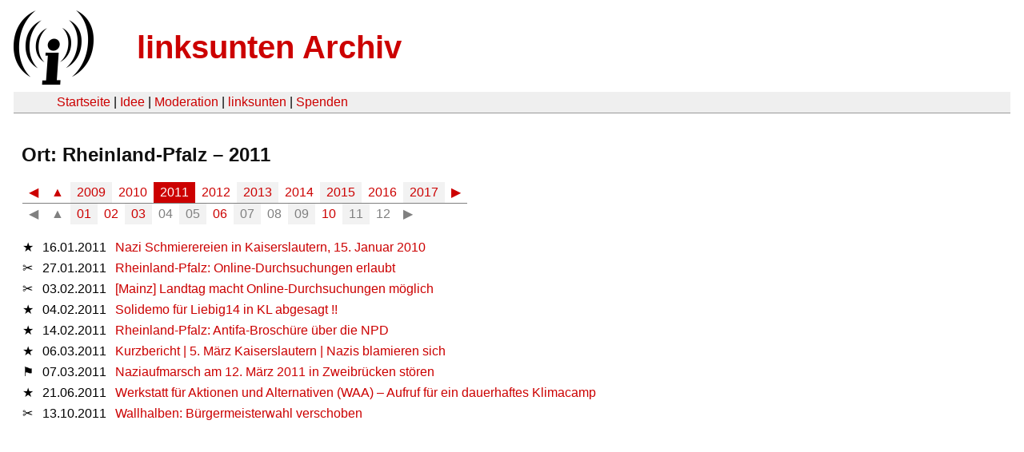

--- FILE ---
content_type: text/html
request_url: https://linksunten.archive.indymedia.org/de/node/archiv/orte/222/2011/index.html
body_size: 1583
content:
<!DOCTYPE html PUBLIC "-//W3C//DTD XHTML 1.0 Transitional//EN"
        "http://www.w3.org/TR/xhtml1/DTD/xhtml1-transitional.dtd">
<html xmlns="http://www.w3.org/1999/xhtml" xml:lang="de" lang="de" dir="ltr">
<head>
  <meta http-equiv="Content-Type" content="text/html; charset=utf-8" />
  <meta http-equiv="Content-Style-Type" content="text/css" />
  <meta http-equiv="Content-Type" content="text/html; charset=utf-8" />
  <title>linksunten Archiv: Ort: Rheinland-Pfalz 2011</title>
  <link rel="shortcut icon" href="../../../../static/favicon.ico" type="image/x-icon" />
  <link type="text/css" rel="stylesheet" media="all" href=../../../../static/linksunten.css />
</head>
<body class="not-front not-logged-in page-node node-type-story no-sidebars i18n-de">
<div id="center">
<a name="top"></a>
<table id="header">
  <tr>
    <td>
      <a href="../../../../index.html" title="((i))"><img src="../../../../static/logo.png" alt="((i))" /></a>
    </td>
    <td>
      <h1 id="site-name"><a href="../../../../index.html" title="linksunten Archiv">linksunten Archiv</a></h1>
    </td>
  </tr>
</table>
<table id="wrapper-header-table"><tr>
<td id="wrapper-header-table-td-left"></td>
<td>
<table id="header-table">
  <tr>
    <td>
      <table id="header-table-links">
        <tr>
          <td id="header-table-td-left"></td>
          <td id="header-table-td-links">
            <a href="../../../../index.html">Startseite</a>&nbsp;| <a href=../../../../node/1/index.html>Idee</a>&nbsp;| <a href=../../../../node/350/index.html>Moderation</a>&nbsp;| <a href="../../../../user/7/blog/index.html">linksunten</a>&nbsp;| <a href="../../../../donate/index.html">Spenden</a>
          </td>
        </tr>
      </table>
    </td>
  </tr>
</table>
</td>
<td id="wrapper-header-table-td-right"></td>
</tr>
</table>
<table id="content">
  <tr>
    <td class="main-content" id="content-none">
      <div class="content">

<h2 class="content-title">Ort: Rheinland-Pfalz – 2011</h2>
<table class='archive-table archive-navigation-date-table archive-navigation-date-top'>
  <tr class='archive-tr archive-navigation-date-row-outer archive-navigation-date-row-outer-first'>
    <td class='archive-td archive-navigation-date-cell-outer'>
<table class='archive-table archive-navigation-date-table-year'>
  <tr class='archive-tr archive-navigation-date-row-year'>
    <td class='archive-td archive-navigation-date-link archive-navigation-date-entry archive-navigation-date-cell-inactive'>
      <a href="../2010/index.html">◀</a>
    </td>
    <td class='archive-td archive-navigation-date-link archive-navigation-date-entry archive-navigation-date-cell-inactive'>
      <a href="../index.html">▲</a>
    </td>
    <td class='archive-td archive-navigation-date-entry archive-navigation-date-column-even archive-navigation-date-cell-inactive archive-navigation-date-link'>
      <a href="../2009/index.html">2009</a>
    </td>
    <td class='archive-td archive-navigation-date-entry archive-navigation-date-column-odd archive-navigation-date-cell-inactive archive-navigation-date-link'>
      <a href="../2010/index.html">2010</a>
    </td>
    <td class='archive-td archive-navigation-date-entry archive-navigation-date-column-even archive-navigation-date-cell-active archive-navigation-date-nolink'>
      2011
    </td>
    <td class='archive-td archive-navigation-date-entry archive-navigation-date-column-odd archive-navigation-date-cell-inactive archive-navigation-date-link'>
      <a href="../2012/index.html">2012</a>
    </td>
    <td class='archive-td archive-navigation-date-entry archive-navigation-date-column-even archive-navigation-date-cell-inactive archive-navigation-date-link'>
      <a href="../2013/index.html">2013</a>
    </td>
    <td class='archive-td archive-navigation-date-entry archive-navigation-date-column-odd archive-navigation-date-cell-inactive archive-navigation-date-link'>
      <a href="../2014/index.html">2014</a>
    </td>
    <td class='archive-td archive-navigation-date-entry archive-navigation-date-column-even archive-navigation-date-cell-inactive archive-navigation-date-link'>
      <a href="../2015/index.html">2015</a>
    </td>
    <td class='archive-td archive-navigation-date-entry archive-navigation-date-column-odd archive-navigation-date-cell-inactive archive-navigation-date-link'>
      <a href="../2016/index.html">2016</a>
    </td>
    <td class='archive-td archive-navigation-date-entry archive-navigation-date-column-even archive-navigation-date-cell-inactive archive-navigation-date-link'>
      <a href="../2017/index.html">2017</a>
    </td>
    <td class='archive-td archive-navigation-date-link archive-navigation-date-entry archive-navigation-date-cell-inactive'>
      <a href="../2012/index.html">▶</a>
    </td>
  </tr>
</table>
    </td>
  </tr>
  <tr class='archive-tr archive-navigation-date-row-outer'>
    <td class='archive-td archive-navigation-date-cell-outer'>
<table class='archive-table archive-navigation-date-table-month'>
  <tr class='archive-tr archive-navigation-date-row-month'>
    <td class='archive-td archive-navigation-date-month-cell'>
<table class='archive-table archive-navigation-date-navel-table-left'>
  <tr class='archive-tr archive-navigation-date-navel-row'>
    <td class='archive-td archive-navigation-date-nolink archive-navigation-date-entry archive-navigation-date-navel-cell'>
      ◀
    </td>
    <td class='archive-td archive-navigation-date-nolink archive-navigation-date-entry archive-navigation-date-cell-inactive'>
      ▲
    </td>
  </tr>
</table>
<table class='archive-table archive-navigation-date-monel-table'>
  <tr class='archive-tr archive-navigation-date-monel-row'>
    <td class='archive-td archive-navigation-date-monel-entry archive-navigation-date-entry archive-navigation-date-column-even archive-navigation-date-cell-inactive archive-navigation-date-link'>
      <a href="01/index.html">01</a>
    </td>
    <td class='archive-td archive-navigation-date-monel-entry archive-navigation-date-entry archive-navigation-date-column-odd archive-navigation-date-cell-inactive archive-navigation-date-link'>
      <a href="02/index.html">02</a>
    </td>
    <td class='archive-td archive-navigation-date-monel-entry archive-navigation-date-entry archive-navigation-date-column-even archive-navigation-date-cell-inactive archive-navigation-date-link'>
      <a href="03/index.html">03</a>
    </td>
    <td class='archive-td archive-navigation-date-monel-entry archive-navigation-date-entry archive-navigation-date-column-odd archive-navigation-date-cell-inactive archive-navigation-date-nolink'>
      04
    </td>
    <td class='archive-td archive-navigation-date-monel-entry archive-navigation-date-entry archive-navigation-date-column-even archive-navigation-date-cell-inactive archive-navigation-date-nolink'>
      05
    </td>
    <td class='archive-td archive-navigation-date-monel-entry archive-navigation-date-entry archive-navigation-date-column-odd archive-navigation-date-cell-inactive archive-navigation-date-link'>
      <a href="06/index.html">06</a>
    </td>
    <td class='archive-td archive-navigation-date-monel-entry archive-navigation-date-entry archive-navigation-date-column-even archive-navigation-date-cell-inactive archive-navigation-date-nolink'>
      07
    </td>
    <td class='archive-td archive-navigation-date-monel-entry archive-navigation-date-entry archive-navigation-date-column-odd archive-navigation-date-cell-inactive archive-navigation-date-nolink'>
      08
    </td>
    <td class='archive-td archive-navigation-date-monel-entry archive-navigation-date-entry archive-navigation-date-column-even archive-navigation-date-cell-inactive archive-navigation-date-nolink'>
      09
    </td>
    <td class='archive-td archive-navigation-date-monel-entry archive-navigation-date-entry archive-navigation-date-column-odd archive-navigation-date-cell-inactive archive-navigation-date-link'>
      <a href="10/index.html">10</a>
    </td>
    <td class='archive-td archive-navigation-date-monel-entry archive-navigation-date-entry archive-navigation-date-column-even archive-navigation-date-cell-inactive archive-navigation-date-nolink'>
      11
    </td>
    <td class='archive-td archive-navigation-date-monel-entry archive-navigation-date-entry archive-navigation-date-column-odd archive-navigation-date-cell-inactive archive-navigation-date-nolink'>
      12
    </td>
  </tr>
</table>
<table class='archive-table archive-navigation-date-navel-table-right'>
  <tr class='archive-tr archive-navigation-date-navel-row'>
    <td class='archive-td archive-navigation-date-nolink archive-navigation-date-entry archive-navigation-date-navel-cell'>
      ▶
    </td>
  </tr>
</table>
    </td>
  </tr>
</table>
    </td>
  </tr>
</table>
<table class='archive-table'>
  <tr id='2011-01-16' class='archive-tr'>
    <td class='archive-td archive-nid'>
      &#x2605
    </td>
    <td class='archive-td archive-empty'>
    </td>
    <td class='archive-td'>
      16.01.2011
    </td>
    <td class='archive-td archive-empty'>
    </td>
    <td class='archive-td'>
      <a href="../../../../node/32207/index.html">Nazi Schmierereien in Kaiserslautern, 15. Januar 2010</a>
    </td>
  </tr>
  <tr id='2011-01-27' class='archive-tr'>
    <td class='archive-td archive-nid'>
      &#x2702
    </td>
    <td class='archive-td archive-empty'>
    </td>
    <td class='archive-td'>
      27.01.2011
    </td>
    <td class='archive-td archive-empty'>
    </td>
    <td class='archive-td'>
      <a href="../../../../node/32898/index.html">Rheinland-Pfalz: Online-Durchsuchungen erlaubt</a>
    </td>
  </tr>
  <tr id='2011-02-03' class='archive-tr'>
    <td class='archive-td archive-nid'>
      &#x2702
    </td>
    <td class='archive-td archive-empty'>
    </td>
    <td class='archive-td'>
      03.02.2011
    </td>
    <td class='archive-td archive-empty'>
    </td>
    <td class='archive-td'>
      <a href="../../../../node/33319/index.html">[Mainz] Landtag macht Online-Durchsuchungen möglich</a>
    </td>
  </tr>
  <tr id='2011-02-04' class='archive-tr'>
    <td class='archive-td archive-nid'>
      &#x2605
    </td>
    <td class='archive-td archive-empty'>
    </td>
    <td class='archive-td'>
      04.02.2011
    </td>
    <td class='archive-td archive-empty'>
    </td>
    <td class='archive-td'>
      <a href="../../../../node/33442/index.html">Solidemo für Liebig14 in KL abgesagt !!</a>
    </td>
  </tr>
  <tr id='2011-02-14' class='archive-tr'>
    <td class='archive-td archive-nid'>
      &#x2605
    </td>
    <td class='archive-td archive-empty'>
    </td>
    <td class='archive-td'>
      14.02.2011
    </td>
    <td class='archive-td archive-empty'>
    </td>
    <td class='archive-td'>
      <a href="../../../../node/33897/index.html">Rheinland-Pfalz: Antifa-Broschüre über die NPD</a>
    </td>
  </tr>
  <tr id='2011-03-06' class='archive-tr'>
    <td class='archive-td archive-nid'>
      &#x2605
    </td>
    <td class='archive-td archive-empty'>
    </td>
    <td class='archive-td'>
      06.03.2011
    </td>
    <td class='archive-td archive-empty'>
    </td>
    <td class='archive-td'>
      <a href="../../../../node/35121/index.html">Kurzbericht | 5. März Kaiserslautern | Nazis blamieren sich</a>
    </td>
  </tr>
  <tr id='2011-03-07' class='archive-tr'>
    <td class='archive-td archive-nid'>
      &#x2691
    </td>
    <td class='archive-td archive-empty'>
    </td>
    <td class='archive-td'>
      07.03.2011
    </td>
    <td class='archive-td archive-empty'>
    </td>
    <td class='archive-td'>
      <a href="../../../../node/35184/index.html">Naziaufmarsch am 12. März 2011 in Zweibrücken stören</a>
    </td>
  </tr>
  <tr id='2011-06-21' class='archive-tr'>
    <td class='archive-td archive-nid'>
      &#x2605
    </td>
    <td class='archive-td archive-empty'>
    </td>
    <td class='archive-td'>
      21.06.2011
    </td>
    <td class='archive-td archive-empty'>
    </td>
    <td class='archive-td'>
      <a href="../../../../node/41985/index.html">Werkstatt für Aktionen und Alternativen (WAA) – Aufruf für ein dauerhaftes Klimacamp </a>
    </td>
  </tr>
  <tr id='2011-10-13' class='archive-tr'>
    <td class='archive-td archive-nid'>
      &#x2702
    </td>
    <td class='archive-td archive-empty'>
    </td>
    <td class='archive-td'>
      13.10.2011
    </td>
    <td class='archive-td archive-empty'>
    </td>
    <td class='archive-td'>
      <a href="../../../../node/48643/index.html">Wallhalben:  Bürgermeisterwahl verschoben</a>
    </td>
  </tr>
</table>

        <br />
        <br />
      </div>
    </td>
  </tr>
</table>
</body>
</html>
